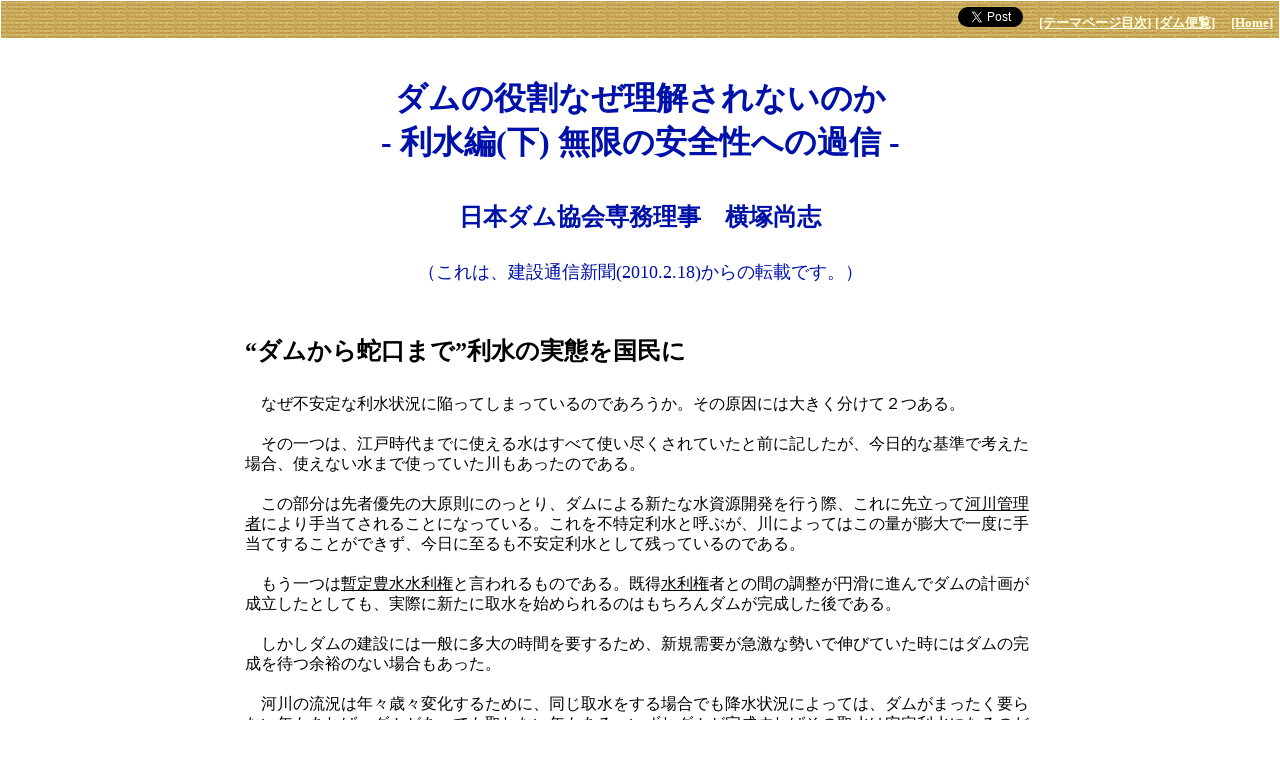

--- FILE ---
content_type: text/html
request_url: http://damnet.or.jp/cgi-bin/binranB/TPage.cgi?id=463
body_size: 3675
content:
<html>
<head>
<!-- Global site tag (gtag.js) - Google Analytics -->
<script async src="https://www.googletagmanager.com/gtag/js?id=UA-145319799-2"></script>
<script>
  window.dataLayer = window.dataLayer || [];
  function gtag(){dataLayer.push(arguments);}
  gtag('js', new Date());

  gtag('config', 'UA-145319799-2');
	gtag('config', 'G-GTE36Y9PBZ');
</script>
<meta http-equiv="Content-Type" content="text/html;charset=shift-JIS">
<meta name="keywords" content="ダム便覧, ダム, 解説, 知識, ダムの役割なぜ理解されないのか - 利水編(下) 無限の安全性への過信 -">
<TITLE>ダムの役割なぜ理解されないのか - 利水編(下) 無限の安全性への過信 - - ダム便覧</TITLE>
<script src="http://damnet.or.jp/Dambinran/binran/Log.js"></script>
<script src="http://damnet.or.jp/Dambinran/binran/dasujdf.js"></script>
</HEAD>
<BODY leftmargin="2" topmargin="2" rightmargin="2" bottommargin="2" marginwidth="1" marginheight="1">
<TABLE WIDTH="100%" BORDER="0" BGCOLOR="#FFFFFF"  CELLPADDING="0" CELLSPACING="0"><TR><TD>
<TABLE WIDTH="100%" ALIGN="center" BORDER="0" CELLPADDING="6" CELLSPACING="0">
<TR>
<TH ALIGN="right" BACKGROUND="http://damnet.sakura.ne.jp/Dambinran/Image/ws03bar.gif"><a href="https://twitter.com/share?ref_src=twsrc%5Etfw" class="twitter-share-button" data-related="dambinran" data-show-count="false">Tweet</a><script async src="https://platform.twitter.com/widgets.js" charset="utf-8"></script>　<A HREF="http://damnet.or.jp/cgi-bin/binranB/KTMokuji.cgi?bi=1&sy=t"><FONT SIZE="2" COLOR="#FFFFE0">[テーマページ目次]</FONT></A>  <A HREF="http://damnet.or.jp/Dambinran/binran/TopIndex.html"><FONT SIZE="2" COLOR="#FFFFE0">[ダム便覧]</FONT></A>　<A HREF="http://damnet.or.jp/"><FONT SIZE="2" COLOR="#FFFFE0">[Home]</FONT></A></TH>
</TR>
</TABLE>
<BR>
<BR>
<TABLE BORDER="0" WIDTH="92%" ALIGN="center">
<TR><TD align="center">
<B><H1 ALIGN="center">
<FONT SIZE="6" COLOR="#0011AA">ダムの役割なぜ理解されないのか<br> - 利水編(下) 無限の安全性への過信 -</FONT>
</H1></B>
<P>
</TD></TR>
</TABLE>
<TABLE BORDER="0" WIDTH="740" ALIGN="center" CELLPADDING="12" CELLSPACING="0">
<TR><TD>
<TABLE BORDER="0" ALIGN="center" CELLPADDING="0" CELLSPACING="0"><TR><TD>
<FONT SIZE="5" COLOR="#0011AA"><center><B>日本ダム協会専務理事　横塚尚志<BR></B>　<BR><font size="4">（これは、建設通信新聞(2010.2.18)からの転載です。）</font></center>　</FONT>
</TD></TR></TABLE>
</TD></TR>
<TR><TD>
<TABLE WIDTH="100%" ALIGN="center" BORDER="0" CELLPADDING="0" CELLSPACING="0">
<TR>
<TD><B><FONT SIZE="5" COLOR="#000000">“ダムから蛇口まで”利水の実態を国民に<br><br></FONT></B></TD>
</TR>
<TR>
<TD><FONT SIZE="3" COLOR="#000000"><span style='line-height:130%;'>　なぜ不安定な利水状況に陥ってしまっているのであろうか。その原因には大きく分けて２つある。<BR><BR>　その一つは、江戸時代までに使える水はすべて使い尽くされていたと前に記したが、今日的な基準で考えた場合、使えない水まで使っていた川もあったのである。<BR><BR>　この部分は先者優先の大原則にのっとり、ダムによる新たな水資源開発を行う際、これに先立って<A HREF="http://damnet.or.jp/cgi-bin/binranB/Jiten.cgi?hp=03#河川管理者" TARGET="blank"><FONT SIZE=3 COLOR=#000000>河川管理者</FONT></A>により手当てされることになっている。これを不特定利水と呼ぶが、川によってはこの量が膨大で一度に手当てすることができず、今日に至るも不安定利水として残っているのである。<BR><BR>　もう一つは<A HREF="http://damnet.or.jp/cgi-bin/binranB/Jiten.cgi?hp=07#暫定豊水水利権" TARGET="blank"><FONT SIZE=3 COLOR=#000000>暫定豊水水利権</FONT></A>と言われるものである。既得<A HREF="http://damnet.or.jp/cgi-bin/binranB/Jiten.cgi?hp=09#水利権" TARGET="blank"><FONT SIZE=3 COLOR=#000000>水利権</FONT></A>者との間の調整が円滑に進んでダムの計画が成立したとしても、実際に新たに取水を始められるのはもちろんダムが完成した後である。<BR><BR>　しかしダムの建設には一般に多大の時間を要するため、新規需要が急激な勢いで伸びていた時にはダムの完成を待つ余裕のない場合もあった。<BR><BR>　河川の流況は年々歳々変化するために、同じ取水をする場合でも降水状況によっては、ダムがまったく要らない年もあれば、ダムがあっても取れない年もある。いずれダムが完成すればその取水は安定利水になるのだから、ダムはできていないが取水したって良いではないか、ということになる。これが暫定豊水水利権と言われるものである。この場合、当該ダムがあまり間をおかずに出来上がれば問題は少ないのだが、簡単にはダムができる見込みもないのに安易に取水されてしまったりすると、不安定な状態が長く続くことになって、後に禍根を残すことになるのである。<BR><BR></span></FONT></TD>
</TR>
<TR>
<TD WIDTH="730"><B><FONT SIZE="4" COLOR="#225522"></FONT></B></TD>
</TR>
<TR><TD>
<TABLE WIDTH="50%" ALIGN="center" BORDER="0" CELLPADDING="0" CELLSPACING="0">
<TR><TD ALIGN="center"><IMG VSPACE="7" SRC="http://damnet.sakura.ne.jp/Dambinran/Photo/YSKentu07A.jpg" WIDTH=594 HEIGHT=441><BR></TD></TR>
<TR><TD ><FONT SIZE="3" COLOR="#0011AA"></FONT></TD></TR>
</TABLE>
</TD></TR>
</TABLE>
</TD></TR>
<TR><TD>
<TABLE WIDTH="100%" ALIGN="center" BORDER="0" CELLPADDING="0" CELLSPACING="0">
<TR>
<TD><B><FONT SIZE="5" COLOR="#000000"></FONT></B></TD>
</TR>
<TR>
<TD><FONT SIZE="3" COLOR="#000000"><span style='line-height:130%;'>　いずれにしても、この利水<A HREF="http://damnet.or.jp/cgi-bin/binranB/Jiten.cgi?hp=01#安全度" TARGET="blank"><FONT SIZE=3 COLOR=#000000>安全度</FONT></A>は無限の安全性を約束するものではないので、何年かに一度は必ず所定の取水のできない年が発生する。こういう時に行われるのが<A HREF="http://damnet.or.jp/cgi-bin/binranB/Jiten.cgi?hp=03#渇水調整" TARGET="blank"><FONT SIZE=3 COLOR=#000000>渇水調整</FONT></A>と言われるものである。<BR><BR>　この場合、一般の人と利水関係者との間では、<A HREF="http://damnet.or.jp/cgi-bin/binranB/Jiten.cgi?hp=03#渇水" TARGET="blank"><FONT SIZE=3 COLOR=#000000>渇水</FONT></A>というものの受け止め方が大きく異なることが問題である。一般の人にとっての渇水は、あくまで自分が水を使う時に不都合が生じるかどうかということだ。<BR><BR>　これに対して行政的な意味での渇水は、<A HREF="http://damnet.or.jp/cgi-bin/binranB/Jiten.cgi?hp=09#水利権" TARGET="blank"><FONT SIZE=3 COLOR=#000000>水利権</FONT></A>で保証している取水に支障が生じる状態である。川からの取水と各家庭の蛇口までの間に多くの段階があるために、この両者の間には大きな隔たりがあり、本当は深刻な状態なのに一般にはあまり危機感を持たれないという状態になってしまったりする。<BR><BR>　このように考えてくると利水だって決して万全でないことは分かるのだが、問題は一般の人々との認識の差があまりにも大きいということである。このままではわが国の利水に対して、国民の間に正しい理解は芽生えず、支持もまた得られないであろう。<BR><BR>　少々遅きに失したかもしれないが、こういう利水の実態を洗いざらい国民に説明して、改めて理解と審判を仰ぐことを１回は試みなくてはならないのではないだろうか。<BR></span></FONT></TD>
</TR>
<TR>
<TD WIDTH="730"><B><FONT SIZE="4" COLOR="#225522"></FONT></B></TD>
</TR>
<TR><TD>
<TABLE WIDTH="50%" ALIGN="center" BORDER="0" CELLPADDING="0" CELLSPACING="0">
<TR><TD ALIGN="center"><IMG VSPACE="7" SRC="http://damnet.sakura.ne.jp/Dambinran/Photo/Null10_1.gif" WIDTH=10 HEIGHT=1><BR></TD></TR>
<TR><TD ><FONT SIZE="3" COLOR="#0011AA"></FONT></TD></TR>
</TABLE>
</TD></TR>
</TABLE>
</TD></TR>
<TR><TD>
<TABLE BORDER="0" CELLPADDING="0" CELLSPACING="0"><TR><TD>
<FONT SIZE="5" COLOR="#0011AA"></FONT>
</TD></TR></TABLE>
</TD></TR>
<TR><TD>
<TABLE ALIGN="right" BORDER="0" CELLPADDING="0" CELLSPACING="0"><TR><TD ALIGN="right">
<FONT SIZE="2" COLOR="#0011AA">(2010年4月作成)</FONT><BR>
<FONT SIZE="2" COLOR="#0011AA">ご意見、ご感想、情報提供などがございましたら、
<script language="JavaScript">
<!--
dasujdf("テーマページついて（463）","こちら","2","#0011AA");
//-->
</script>
 までお願いします。</FONT>
</TD></TR></TABLE>
</TD></TR>
<TR><TD>
<font color="#0011AA">【 関連する 「このごろ」「テーマページ」】</font>
<br><br>
<span style='line-height:130%;'>
<font color="#0011AA">　（ダムの役割なぜ理解されないのか）</font>
<br><font size="2" color="#0011AA">
　　[テ] <a href="http://damnet.or.jp/cgi-bin/binranB/TPage.cgi?id=451"><font color="#0011AA" size="2">ダムの役割なぜ理解されないのか - 治水編(上) 洪水調節の現実 -</font></a>
</font>
<br><font size="2" color="#0011AA">
　　[テ] <a href="http://damnet.or.jp/cgi-bin/binranB/TPage.cgi?id=454"><font color="#0011AA" size="2">ダムの役割なぜ理解されないのか - 治水編(中) 理解のための工夫 -</font></a>
</font>
<br><font size="2" color="#0011AA">
　　[テ] <a href="http://damnet.or.jp/cgi-bin/binranB/TPage.cgi?id=457"><font color="#0011AA" size="2">ダムの役割なぜ理解されないのか - 治水編(下) ダム操作を実況中継 -</font></a>
</font>
<br><font size="2" color="#0011AA">
　　[テ] <a href="http://damnet.or.jp/cgi-bin/binranB/TPage.cgi?id=460"><font color="#0011AA" size="2">ダムの役割なぜ理解されないのか - 利水編(上) 使い尽くされた水 -</font></a>
</font>
<br><font size="2" color="#0011AA">
　　[テ] <a href="http://damnet.or.jp/cgi-bin/binranB/TPage.cgi?id=470"><font color="#0011AA" size="2">ダムの役割なぜ理解されないのか - 利水編(中) 水利秩序と水資源開発 -</font></a>
</font>
</span>
</TD></TR>
<TR><TD>
<TABLE ALIGN="center" BORDER="0" CELLPADDING="0" CELLSPACING="10">
<TR>
<td ALIGN="center">
<iframe src="http://rcm-jp.amazon.co.jp/e/cm?lt1=_blank&bc1=000000&IS2=1&nou=1&bg1=FFFFFF&fc1=000000&lc1=0000FF&t=dambinran-22&o=9&p=8&l=as1&m=amazon&f=ifr&asins=4757207743" style="width:120px;height:240px;" scrolling="no" marginwidth="0" marginheight="0" frameborder="0"></iframe>
</td>
<td ALIGN="center">
<iframe src="http://rcm-jp.amazon.co.jp/e/cm?lt1=_blank&bc1=000000&IS2=1&nou=1&bg1=FFFFFF&fc1=000000&lc1=0000FF&t=dambinran-22&o=9&p=8&l=as1&m=amazon&f=ifr&asins=4835443497" style="width:120px;height:240px;" scrolling="no" marginwidth="0" marginheight="0" frameborder="0"></iframe>
</td>
<td ALIGN="center">
<iframe src="http://rcm-jp.amazon.co.jp/e/cm?t=dambinran-22&o=9&p=8&l=as1&asins=B00AYUAGXW&nou=1&ref=tf_til&fc1=000000&IS2=1&lt1=_blank&m=amazon&lc1=0000FF&bc1=000000&bg1=FFFFFF&f=ifr" style="width:120px;height:240px;" scrolling="no" marginwidth="0" marginheight="0" frameborder="0"></iframe>
</td>
<td ALIGN="center">
<iframe src="http://rcm-jp.amazon.co.jp/e/cm?lt1=_blank&bc1=000000&IS2=1&nou=1&bg1=FFFFFF&fc1=000000&lc1=0000FF&t=dambinran-22&o=9&p=8&l=as1&m=amazon&f=ifr&asins=4872878760" style="width:120px;height:240px;" scrolling="no" marginwidth="0" marginheight="0" frameborder="0"></iframe>
</td>
<td ALIGN="center">
<iframe src="http://rcm-jp.amazon.co.jp/e/cm?lt1=_blank&bc1=000000&IS2=1&nou=1&bg1=FFFFFF&fc1=000000&lc1=0000FF&t=dambinran-22&o=9&p=8&l=as1&m=amazon&f=ifr&asins=4860371232" style="width:120px;height:240px;" scrolling="no" marginwidth="0" marginheight="0" frameborder="0"></iframe>
</td>
<td ALIGN="center">
<iframe src="http://rcm-fe.amazon-adsystem.com/e/cm?t=dambinran-22&o=9&p=8&l=as1&asins=4054063845&nou=1&ref=tf_til&fc1=000000&IS2=1&lt1=_blank&m=amazon&lc1=0000FF&bc1=000000&bg1=FFFFFF&f=ifr" style="width:120px;height:240px;" scrolling="no" marginwidth="0" marginheight="0" frameborder="0"></iframe>
</td>
</TR>
</TABLE>
</TD></TR>
</TABLE>
<script language="JavaScript">
<!--//
LogKaiseki("TPKenTuH6k");
//-->
</script>
<TABLE WIDTH="100%" ALIGN="center" BORDER="0" CELLPADDING="6" CELLSPACING="0">
<TR>
<TH ALIGN="center" BACKGROUND="http://damnet.sakura.ne.jp/Dambinran/Image/ws03bar.gif"><A HREF="http://damnet.or.jp/cgi-bin/binranB/KTMokuji.cgi?bi=1&sy=t"><FONT SIZE="2" COLOR="#FFFFE0">[テーマページ目次]</FONT></A>  <A HREF="http://damnet.or.jp/Dambinran/binran/TopIndex.html"><FONT SIZE="2" COLOR="#FFFFE0">[ダム便覧]</FONT></A>　<A HREF="http://damnet.or.jp/"><FONT SIZE="2" COLOR="#FFFFE0">[Home]</FONT></A></TH>
</TR>
</TABLE>
</TD></TR></TABLE>
</BODY>
</HTML>
